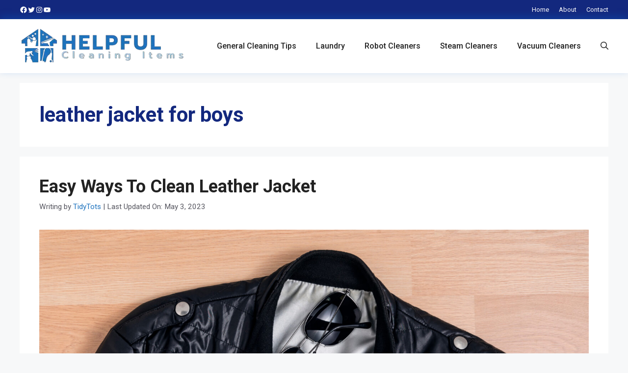

--- FILE ---
content_type: text/html; charset=utf-8
request_url: https://www.google.com/recaptcha/api2/aframe
body_size: 267
content:
<!DOCTYPE HTML><html><head><meta http-equiv="content-type" content="text/html; charset=UTF-8"></head><body><script nonce="cfEmN6RiDEnD501XLUkdcA">/** Anti-fraud and anti-abuse applications only. See google.com/recaptcha */ try{var clients={'sodar':'https://pagead2.googlesyndication.com/pagead/sodar?'};window.addEventListener("message",function(a){try{if(a.source===window.parent){var b=JSON.parse(a.data);var c=clients[b['id']];if(c){var d=document.createElement('img');d.src=c+b['params']+'&rc='+(localStorage.getItem("rc::a")?sessionStorage.getItem("rc::b"):"");window.document.body.appendChild(d);sessionStorage.setItem("rc::e",parseInt(sessionStorage.getItem("rc::e")||0)+1);localStorage.setItem("rc::h",'1769674951800');}}}catch(b){}});window.parent.postMessage("_grecaptcha_ready", "*");}catch(b){}</script></body></html>